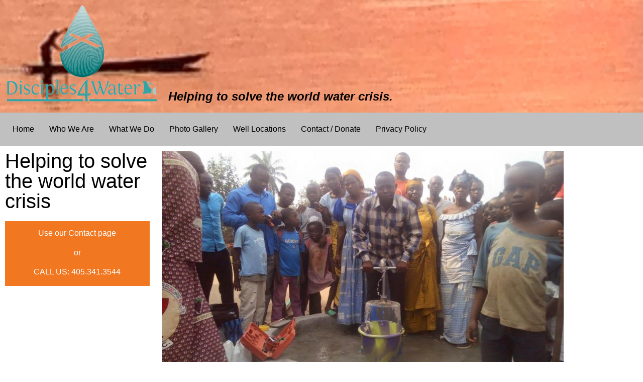

--- FILE ---
content_type: text/css
request_url: https://disciples4water.org/wp-content/uploads/elementor/css/post-83.css?ver=1769158085
body_size: 484
content:
.elementor-83 .elementor-element.elementor-element-4b48086 .elementor-heading-title{color:#000000;}.elementor-83 .elementor-element.elementor-element-08f5e37 > .elementor-widget-container{background-color:#F17721;padding:12px 0px 1px 0px;}.elementor-83 .elementor-element.elementor-element-08f5e37{text-align:center;font-weight:500;color:#FFFFFF;}.elementor-83 .elementor-element.elementor-element-0194ab8 .elementor-wrapper{--video-aspect-ratio:1.77777;}.elementor-83 .elementor-element.elementor-element-e51785f .elementor-heading-title{color:#000000;}.elementor-83 .elementor-element.elementor-element-42e2fe3{color:#000000;}.elementor-83 .elementor-element.elementor-element-6df1630 .elementor-heading-title{color:#000000;}.elementor-83 .elementor-element.elementor-element-7122e34{color:#000000;}.elementor-83 .elementor-element.elementor-element-0d89871:not(.elementor-motion-effects-element-type-background), .elementor-83 .elementor-element.elementor-element-0d89871 > .elementor-motion-effects-container > .elementor-motion-effects-layer{background-color:#FDF1EB;}.elementor-83 .elementor-element.elementor-element-0d89871{transition:background 0.3s, border 0.3s, border-radius 0.3s, box-shadow 0.3s;}.elementor-83 .elementor-element.elementor-element-0d89871 > .elementor-background-overlay{transition:background 0.3s, border-radius 0.3s, opacity 0.3s;}.elementor-83 .elementor-element.elementor-element-a4f77c2 .elementor-heading-title{color:#000000;}.elementor-83 .elementor-element.elementor-element-80fa1c8{line-height:22px;color:#000000;}@media(min-width:768px){.elementor-83 .elementor-element.elementor-element-d8e3834{width:27.016%;}.elementor-83 .elementor-element.elementor-element-c8ba06c{width:72.649%;}.elementor-83 .elementor-element.elementor-element-1e07853{width:55.658%;}.elementor-83 .elementor-element.elementor-element-1591123{width:44.298%;}.elementor-83 .elementor-element.elementor-element-9c35cfc{width:31.578%;}.elementor-83 .elementor-element.elementor-element-bf4f3e5{width:67.754%;}}

--- FILE ---
content_type: text/css
request_url: https://disciples4water.org/wp-content/uploads/elementor/css/post-12.css?ver=1769153015
body_size: 813
content:
.elementor-12 .elementor-element.elementor-element-18ac1c7:not(.elementor-motion-effects-element-type-background), .elementor-12 .elementor-element.elementor-element-18ac1c7 > .elementor-motion-effects-container > .elementor-motion-effects-layer{background-color:#C0C0C0;background-image:url("https://disciples4water.org/wp-content/uploads/2022/03/Adjusted-River-Pic-2-scaled.jpg");background-position:-441px 715px;}.elementor-12 .elementor-element.elementor-element-18ac1c7{transition:background 0.3s, border 0.3s, border-radius 0.3s, box-shadow 0.3s;}.elementor-12 .elementor-element.elementor-element-18ac1c7 > .elementor-background-overlay{transition:background 0.3s, border-radius 0.3s, opacity 0.3s;}.elementor-12 .elementor-element.elementor-element-df00e14{--spacer-size:154px;}.elementor-12 .elementor-element.elementor-element-9a2cf31{font-family:"Roboto", Sans-serif;font-size:24px;font-weight:400;line-height:16px;letter-spacing:0px;}.elementor-12 .elementor-element.elementor-element-22f73b9:not(.elementor-motion-effects-element-type-background), .elementor-12 .elementor-element.elementor-element-22f73b9 > .elementor-motion-effects-container > .elementor-motion-effects-layer{background-color:#C0C0C0;}.elementor-12 .elementor-element.elementor-element-22f73b9{transition:background 0.3s, border 0.3s, border-radius 0.3s, box-shadow 0.3s;}.elementor-12 .elementor-element.elementor-element-22f73b9 > .elementor-background-overlay{transition:background 0.3s, border-radius 0.3s, opacity 0.3s;}.elementor-12 .elementor-element.elementor-element-f9e8789 .menu-item a.hfe-menu-item{padding-left:15px;padding-right:15px;}.elementor-12 .elementor-element.elementor-element-f9e8789 .menu-item a.hfe-sub-menu-item{padding-left:calc( 15px + 20px );padding-right:15px;}.elementor-12 .elementor-element.elementor-element-f9e8789 .hfe-nav-menu__layout-vertical .menu-item ul ul a.hfe-sub-menu-item{padding-left:calc( 15px + 40px );padding-right:15px;}.elementor-12 .elementor-element.elementor-element-f9e8789 .hfe-nav-menu__layout-vertical .menu-item ul ul ul a.hfe-sub-menu-item{padding-left:calc( 15px + 60px );padding-right:15px;}.elementor-12 .elementor-element.elementor-element-f9e8789 .hfe-nav-menu__layout-vertical .menu-item ul ul ul ul a.hfe-sub-menu-item{padding-left:calc( 15px + 80px );padding-right:15px;}.elementor-12 .elementor-element.elementor-element-f9e8789 .menu-item a.hfe-menu-item, .elementor-12 .elementor-element.elementor-element-f9e8789 .menu-item a.hfe-sub-menu-item{padding-top:15px;padding-bottom:15px;}.elementor-12 .elementor-element.elementor-element-f9e8789 ul.sub-menu{width:220px;}.elementor-12 .elementor-element.elementor-element-f9e8789 .sub-menu a.hfe-sub-menu-item,
						 .elementor-12 .elementor-element.elementor-element-f9e8789 nav.hfe-dropdown li a.hfe-menu-item,
						 .elementor-12 .elementor-element.elementor-element-f9e8789 nav.hfe-dropdown li a.hfe-sub-menu-item,
						 .elementor-12 .elementor-element.elementor-element-f9e8789 nav.hfe-dropdown-expandible li a.hfe-menu-item,
						 .elementor-12 .elementor-element.elementor-element-f9e8789 nav.hfe-dropdown-expandible li a.hfe-sub-menu-item{padding-top:15px;padding-bottom:15px;}.elementor-12 .elementor-element.elementor-element-f9e8789 .hfe-nav-menu__toggle{margin:0 auto;}.elementor-12 .elementor-element.elementor-element-f9e8789 .menu-item a.hfe-menu-item, .elementor-12 .elementor-element.elementor-element-f9e8789 .sub-menu a.hfe-sub-menu-item{color:#000000;}.elementor-12 .elementor-element.elementor-element-f9e8789 .menu-item a.hfe-menu-item, .elementor-12 .elementor-element.elementor-element-f9e8789 .sub-menu, .elementor-12 .elementor-element.elementor-element-f9e8789 nav.hfe-dropdown, .elementor-12 .elementor-element.elementor-element-f9e8789 .hfe-dropdown-expandible{background-color:#C0C0C0;}.elementor-12 .elementor-element.elementor-element-f9e8789 .sub-menu,
								.elementor-12 .elementor-element.elementor-element-f9e8789 nav.hfe-dropdown,
								.elementor-12 .elementor-element.elementor-element-f9e8789 nav.hfe-dropdown-expandible,
								.elementor-12 .elementor-element.elementor-element-f9e8789 nav.hfe-dropdown .menu-item a.hfe-menu-item,
								.elementor-12 .elementor-element.elementor-element-f9e8789 nav.hfe-dropdown .menu-item a.hfe-sub-menu-item{background-color:#fff;}.elementor-12 .elementor-element.elementor-element-f9e8789 .sub-menu li.menu-item:not(:last-child),
						.elementor-12 .elementor-element.elementor-element-f9e8789 nav.hfe-dropdown li.menu-item:not(:last-child),
						.elementor-12 .elementor-element.elementor-element-f9e8789 nav.hfe-dropdown-expandible li.menu-item:not(:last-child){border-bottom-style:solid;border-bottom-color:#c4c4c4;border-bottom-width:1px;}@media(min-width:768px){.elementor-12 .elementor-element.elementor-element-e617976{width:28.509%;}.elementor-12 .elementor-element.elementor-element-b84a048{width:71.491%;}}@media(max-width:1024px){.elementor-12 .elementor-element.elementor-element-18ac1c7:not(.elementor-motion-effects-element-type-background), .elementor-12 .elementor-element.elementor-element-18ac1c7 > .elementor-motion-effects-container > .elementor-motion-effects-layer{background-position:0px 0px;}}@media(max-width:767px){.elementor-12 .elementor-element.elementor-element-18ac1c7:not(.elementor-motion-effects-element-type-background), .elementor-12 .elementor-element.elementor-element-18ac1c7 > .elementor-motion-effects-container > .elementor-motion-effects-layer{background-position:0px 0px;}}

--- FILE ---
content_type: text/css
request_url: https://disciples4water.org/wp-content/uploads/elementor/css/post-23.css?ver=1769153015
body_size: 690
content:
.elementor-23 .elementor-element.elementor-element-3b0fc02:not(.elementor-motion-effects-element-type-background), .elementor-23 .elementor-element.elementor-element-3b0fc02 > .elementor-motion-effects-container > .elementor-motion-effects-layer{background-color:#C0C0C0;}.elementor-23 .elementor-element.elementor-element-3b0fc02{transition:background 0.3s, border 0.3s, border-radius 0.3s, box-shadow 0.3s;}.elementor-23 .elementor-element.elementor-element-3b0fc02 > .elementor-background-overlay{transition:background 0.3s, border-radius 0.3s, opacity 0.3s;}.elementor-23 .elementor-element.elementor-element-728fca2 .menu-item a.hfe-menu-item{padding-left:15px;padding-right:15px;}.elementor-23 .elementor-element.elementor-element-728fca2 .menu-item a.hfe-sub-menu-item{padding-left:calc( 15px + 20px );padding-right:15px;}.elementor-23 .elementor-element.elementor-element-728fca2 .hfe-nav-menu__layout-vertical .menu-item ul ul a.hfe-sub-menu-item{padding-left:calc( 15px + 40px );padding-right:15px;}.elementor-23 .elementor-element.elementor-element-728fca2 .hfe-nav-menu__layout-vertical .menu-item ul ul ul a.hfe-sub-menu-item{padding-left:calc( 15px + 60px );padding-right:15px;}.elementor-23 .elementor-element.elementor-element-728fca2 .hfe-nav-menu__layout-vertical .menu-item ul ul ul ul a.hfe-sub-menu-item{padding-left:calc( 15px + 80px );padding-right:15px;}.elementor-23 .elementor-element.elementor-element-728fca2 .menu-item a.hfe-menu-item, .elementor-23 .elementor-element.elementor-element-728fca2 .menu-item a.hfe-sub-menu-item{padding-top:15px;padding-bottom:15px;}.elementor-23 .elementor-element.elementor-element-728fca2 ul.sub-menu{width:220px;}.elementor-23 .elementor-element.elementor-element-728fca2 .sub-menu a.hfe-sub-menu-item,
						 .elementor-23 .elementor-element.elementor-element-728fca2 nav.hfe-dropdown li a.hfe-menu-item,
						 .elementor-23 .elementor-element.elementor-element-728fca2 nav.hfe-dropdown li a.hfe-sub-menu-item,
						 .elementor-23 .elementor-element.elementor-element-728fca2 nav.hfe-dropdown-expandible li a.hfe-menu-item,
						 .elementor-23 .elementor-element.elementor-element-728fca2 nav.hfe-dropdown-expandible li a.hfe-sub-menu-item{padding-top:15px;padding-bottom:15px;}.elementor-23 .elementor-element.elementor-element-728fca2 .hfe-nav-menu__toggle{margin:0 auto;}.elementor-23 .elementor-element.elementor-element-728fca2 .menu-item a.hfe-menu-item, .elementor-23 .elementor-element.elementor-element-728fca2 .sub-menu a.hfe-sub-menu-item{color:#000000;}.elementor-23 .elementor-element.elementor-element-728fca2 .menu-item a.hfe-menu-item, .elementor-23 .elementor-element.elementor-element-728fca2 .sub-menu, .elementor-23 .elementor-element.elementor-element-728fca2 nav.hfe-dropdown, .elementor-23 .elementor-element.elementor-element-728fca2 .hfe-dropdown-expandible{background-color:#C0C0C0;}.elementor-23 .elementor-element.elementor-element-728fca2 .sub-menu,
								.elementor-23 .elementor-element.elementor-element-728fca2 nav.hfe-dropdown,
								.elementor-23 .elementor-element.elementor-element-728fca2 nav.hfe-dropdown-expandible,
								.elementor-23 .elementor-element.elementor-element-728fca2 nav.hfe-dropdown .menu-item a.hfe-menu-item,
								.elementor-23 .elementor-element.elementor-element-728fca2 nav.hfe-dropdown .menu-item a.hfe-sub-menu-item{background-color:#fff;}.elementor-23 .elementor-element.elementor-element-728fca2 .sub-menu li.menu-item:not(:last-child),
						.elementor-23 .elementor-element.elementor-element-728fca2 nav.hfe-dropdown li.menu-item:not(:last-child),
						.elementor-23 .elementor-element.elementor-element-728fca2 nav.hfe-dropdown-expandible li.menu-item:not(:last-child){border-bottom-style:solid;border-bottom-color:#c4c4c4;border-bottom-width:1px;}.elementor-23 .elementor-element.elementor-element-e30813a{--spacer-size:47px;}.elementor-23 .elementor-element.elementor-element-1a2d0ed{font-family:"Roboto", Sans-serif;font-size:16px;font-weight:400;line-height:5px;}.elementor-23 .elementor-element.elementor-element-416bbf0 .hfe-copyright-wrapper, .elementor-23 .elementor-element.elementor-element-416bbf0 .hfe-copyright-wrapper a{font-family:"Roboto", Sans-serif;font-size:14px;font-weight:400;font-style:italic;}@media(min-width:768px){.elementor-23 .elementor-element.elementor-element-a44bbc5{width:35.273%;}.elementor-23 .elementor-element.elementor-element-a6bb46c{width:64.727%;}}